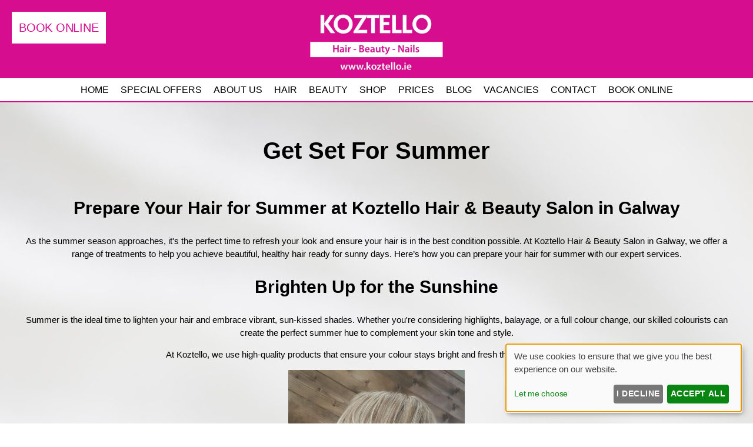

--- FILE ---
content_type: text/html; charset=UTF-8
request_url: https://www.koztello.ie/blog/get-set-for-summer/
body_size: 11730
content:
<!DOCTYPE html><html class="no-js" lang="en-GB"><head><meta charset="UTF-8"><meta name="viewport" content="width=device-width, initial-scale=1.0" ><link rel="profile" href="https://gmpg.org/xfn/11"><meta name='robots' content='index, follow, max-image-preview:large, max-snippet:-1, max-video-preview:-1' /> <!-- This site is optimized with the Yoast SEO plugin v26.8 - https://yoast.com/product/yoast-seo-wordpress/ --><link media="all" href="https://www.koztello.ie/wp-content/cache/autoptimize/css/autoptimize_fb6c3c59e75dcfbdaafd97de3d3e6609.css" rel="stylesheet"><link media="print" href="https://www.koztello.ie/wp-content/cache/autoptimize/css/autoptimize_f8b91b0e60520b6787c8a6b117d6f2d2.css" rel="stylesheet"><title>Get Set For Summer - Koztello Hair &amp; Beauty Salon in Galway</title><meta name="description" content="Get your hair summer-ready with expert hair services and treatments at Koztello Hair &amp; Beauty Salon in Galway." /><link rel="canonical" href="https://www.koztello.ie/blog/get-set-for-summer/" /><meta property="og:locale" content="en_GB" /><meta property="og:type" content="article" /><meta property="og:title" content="Get Set For Summer - Koztello Hair &amp; Beauty Salon in Galway" /><meta property="og:description" content="Get your hair summer-ready with expert hair services and treatments at Koztello Hair &amp; Beauty Salon in Galway." /><meta property="og:url" content="https://www.koztello.ie/blog/get-set-for-summer/" /><meta property="og:site_name" content="Koztello Hair &amp; Beauty Salon in Galway" /><meta property="article:publisher" content="https://www.facebook.com/KOZTELLOHAIRANDBEAUTY" /><meta property="article:published_time" content="2024-05-21T13:55:45+00:00" /><meta property="article:modified_time" content="2024-05-22T15:16:23+00:00" /><meta property="og:image" content="https://www.koztello.ie/files/2024/05/Blunt-Bobs-Galway.jpg" /><meta property="og:image:width" content="640" /><meta property="og:image:height" content="640" /><meta property="og:image:type" content="image/jpeg" /><meta name="twitter:card" content="summary_large_image" /> <script type="application/ld+json" class="yoast-schema-graph">{"@context":"https://schema.org","@graph":[{"@type":"Article","@id":"https://www.koztello.ie/blog/get-set-for-summer/#article","isPartOf":{"@id":"https://www.koztello.ie/blog/get-set-for-summer/"},"author":{"name":"","@id":""},"headline":"Get Set For Summer","datePublished":"2024-05-21T13:55:45+00:00","dateModified":"2024-05-22T15:16:23+00:00","mainEntityOfPage":{"@id":"https://www.koztello.ie/blog/get-set-for-summer/"},"wordCount":506,"publisher":{"@id":"https://www.koztello.ie/#organization"},"image":{"@id":"https://www.koztello.ie/blog/get-set-for-summer/#primaryimage"},"thumbnailUrl":"https://www.koztello.ie/wp-content/uploads/2024/05/Blunt-Bobs-Galway.jpg","articleSection":["Blog"],"inLanguage":"en-GB"},{"@type":"WebPage","@id":"https://www.koztello.ie/blog/get-set-for-summer/","url":"https://www.koztello.ie/blog/get-set-for-summer/","name":"Get Set For Summer - Koztello Hair &amp; Beauty Salon in Galway","isPartOf":{"@id":"https://www.koztello.ie/#website"},"primaryImageOfPage":{"@id":"https://www.koztello.ie/blog/get-set-for-summer/#primaryimage"},"image":{"@id":"https://www.koztello.ie/blog/get-set-for-summer/#primaryimage"},"thumbnailUrl":"https://www.koztello.ie/wp-content/uploads/2024/05/Blunt-Bobs-Galway.jpg","datePublished":"2024-05-21T13:55:45+00:00","dateModified":"2024-05-22T15:16:23+00:00","description":"Get your hair summer-ready with expert hair services and treatments at Koztello Hair & Beauty Salon in Galway.","breadcrumb":{"@id":"https://www.koztello.ie/blog/get-set-for-summer/#breadcrumb"},"inLanguage":"en-GB","potentialAction":[{"@type":"ReadAction","target":["https://www.koztello.ie/blog/get-set-for-summer/"]}]},{"@type":"ImageObject","inLanguage":"en-GB","@id":"https://www.koztello.ie/blog/get-set-for-summer/#primaryimage","url":"https://www.koztello.ie/wp-content/uploads/2024/05/Blunt-Bobs-Galway.jpg","contentUrl":"https://www.koztello.ie/wp-content/uploads/2024/05/Blunt-Bobs-Galway.jpg","width":640,"height":640,"caption":"Blunt Bobs Galway"},{"@type":"BreadcrumbList","@id":"https://www.koztello.ie/blog/get-set-for-summer/#breadcrumb","itemListElement":[{"@type":"ListItem","position":1,"name":"Home","item":"https://www.koztello.ie/"},{"@type":"ListItem","position":2,"name":"Get Set For Summer"}]},{"@type":"WebSite","@id":"https://www.koztello.ie/#website","url":"https://www.koztello.ie/","name":"Koztello Hair &amp; Beauty Salon in Galway","description":"Koztello Hair &amp; Beauty Salon in Galway","publisher":{"@id":"https://www.koztello.ie/#organization"},"potentialAction":[{"@type":"SearchAction","target":{"@type":"EntryPoint","urlTemplate":"https://www.koztello.ie/?s={search_term_string}"},"query-input":{"@type":"PropertyValueSpecification","valueRequired":true,"valueName":"search_term_string"}}],"inLanguage":"en-GB"},{"@type":"Organization","@id":"https://www.koztello.ie/#organization","name":"Koztello Hair &amp; Beauty Salon in Galway","url":"https://www.koztello.ie/","logo":{"@type":"ImageObject","inLanguage":"en-GB","@id":"https://www.koztello.ie/#/schema/logo/image/","url":"https://www.koztello.ie/files/2022/09/Koztello-Logo-Large.jpg","contentUrl":"https://www.koztello.ie/files/2022/09/Koztello-Logo-Large.jpg","width":1920,"height":686,"caption":"Koztello Hair &amp; Beauty Salon in Galway"},"image":{"@id":"https://www.koztello.ie/#/schema/logo/image/"},"sameAs":["https://www.facebook.com/KOZTELLOHAIRANDBEAUTY"]},{"@type":"Person","@id":""}]}</script> <!-- / Yoast SEO plugin. --><link rel='dns-prefetch' href='//cdn.kiprotect.com' /><link href='https://fonts.gstatic.com' crossorigin='anonymous' rel='preconnect' /><link rel='stylesheet' id='sg-bxslider-common-css-css' href='https://www.koztello.ie/sgassets/core/enqueue-common/assets/bxslider/css/jquery.bxslider.css?ver=1763545375-277' media='all' /><link rel='stylesheet' id='sgv4-common-style-css' href='https://www.koztello.ie/sgassets/core/enqueue-common/assets/common/css/common-v4.css?ver=1763545375-277.1.5' media='all' /><link rel='stylesheet' id='style-salonguru-buttons-css' href='https://www.koztello.ie/sgassets/core/enqueue-common/assets/common/css/buttons.css?ver=1763545375-277' media='all' /><link rel='stylesheet' id='style-salonguru-colours-css' href='https://www.koztello.ie/sgassets/core/enqueue-common/assets/common/css/colours.css?ver=1763545375-277' media='all' /><link rel='stylesheet' id=' style-salonguru-forms-css' href='https://www.koztello.ie/sgassets/core/enqueue-common/assets/common/css/wp-forms.css?ver=1763545375-277' media='all' /><link rel='stylesheet' id='sg-faq-style-css' href='https://www.koztello.ie/sgassets/custom-types/faq/assets/css/faq.css?ver=1763545375-277' media='all' /><link rel='stylesheet' id='sg-jobs-style-front-css' href='https://www.koztello.ie/sgassets/custom-types/jobs/assets/css/jobs.css?ver=1763545375-277' media='all' /><link rel='stylesheet' id=' style-salonguru-getcatlist-effects-css' href='https://www.koztello.ie/sgassets/core/sg-effects/assets/css/effects.css?ver=1763545375-277' media='all' /><link rel='stylesheet' id=' style-salonguru-getcatlist-css' href='https://www.koztello.ie/sgassets/core/sg-effects/assets/css/getcatlist.css?ver=1763545375-277' media='all' /><link rel='stylesheet' id='style-yoursalon-reviews-general-css' href='https://www.koztello.ie/sgassets/core/yoursalon-reviews/assets/css/yoursalon-reviews.css?ver=1763545375-277' media='all' /><link rel='stylesheet' id='yoursalon-reviews-form-css' href='https://www.koztello.ie/sgassets/core/yoursalon-reviews/assets/css/yoursalon-reviews-form.css?ver=1763545375-277' media='all' /><link rel='stylesheet' id='contact-type-style-css' href='https://www.koztello.ie/sgassets/custom-types/contact/assets/css/contact-type.css?ver=1763545375-277' media='all' /><link rel='stylesheet' id='style-sgprivacypolicy-css' href='https://www.koztello.ie/sgassets/core/privacy-policy/assets/css/privacy-policy.css?ver=1763545375-277' media='all' /><link rel='stylesheet' id='ys_frontend.css-css' href='https://www.koztello.ie/sgassets/core/yoursalon-reviews/widget/v1/assets/css/ys_frontend.css?ver=1763545375-277' media='all' /><link rel='stylesheet' id='ys_frontend_v2_css-css' href='https://www.koztello.ie/sgassets/core/yoursalon-reviews/widget/v2/assets/css/ys_v2_frontend.css?ver=1763545375-277' media='all' /><link rel='stylesheet' id='sg-floating-link-box-styles-css' href='https://www.koztello.ie/sgassets/core/sg-floating-link-box/assets/css/style.css?ver=1763545375-277' media='all' /><link rel='stylesheet' id='style-css-sg-ngg-slideshow-css' href='https://www.koztello.ie/sgassets/core/sg-ngg-slideshow/assets/css/sg-ngg-slideshow.css?ver=1763545375-277' media='all' /> <script src="https://www.koztello.ie/wp-includes/js/jquery/jquery.min.js?ver=3.7.1" id="jquery-core-js"></script> <script src="https://www.koztello.ie/wp-includes/js/jquery/jquery-migrate.min.js?ver=3.4.1" id="jquery-migrate-js"></script> <script src="https://www.koztello.ie/sgassets/core/enqueue-common/assets/cycle2/js/jquery.cycle2.min.js?ver=1763545375-277" id="script-sg-cycle2-js"></script> <script src="https://www.koztello.ie/sgassets/core/enqueue-common/assets/common/js/common.js?ver=1763545375-277" id="script-sg-common-js"></script> <script src="https://www.koztello.ie/sgassets/core/enqueue-common/assets/common/js/freewall.js?ver=1763545375-277" id="sgv4-sg-freewall-js"></script> <script src="https://www.koztello.ie/sgassets/core/enqueue-common/assets/common/js/common-v4.js?ver=1763545375-277" id="sgv4-common-script-js"></script> <script src="https://www.koztello.ie/sgassets/core/sg-effects/assets/js/getcatlist.js?ver=1763545375-277" id="script-salonguru-getcatlist-js"></script> <script type="text/javascript">(function () {
                window.lsow_fs = {can_use_premium_code: false};
            })();</script> <link rel="apple-touch-icon" sizes="180x180" href="https://www.koztello.ie/wp-content/themes/KoztelloHair%26BeautySalon2022/favicon/apple-touch-icon.png"><link rel="icon" type="image/png" sizes="32x32" href="https://www.koztello.ie/wp-content/themes/KoztelloHair%26BeautySalon2022/favicon/favicon-32x32.png"><link rel="icon" type="image/png" sizes="16x16" href="https://www.koztello.ie/wp-content/themes/KoztelloHair%26BeautySalon2022/favicon/favicon-16x16.png"><link rel="mask-icon" href="https://www.koztello.ie/wp-content/themes/KoztelloHair%26BeautySalon2022/favicon/safari-pinned-tab.svg" color="#fff"><link rel="shortcut icon" href="https://www.koztello.ie/wp-content/themes/KoztelloHair%26BeautySalon2022/favicon/favicon.ico"><meta name="msapplication-config" content="https://www.koztello.ie/wp-content/themes/KoztelloHair%26BeautySalon2022/favicon/browserconfig.xml"><link rel="manifest" href="https://www.koztello.ie/wp-content/themes/KoztelloHair%26BeautySalon2022/favicon/site.webmanifest"> <!-- SG Matomo Tracking --> <script src='https://logging.salonguru.net/?action=mt&h=ed8e2aab7254736df7bad3d35a6c229c&i=183&v=1763545375-277' type='text/javascript'></script> <!-- SG --><meta name="apple-mobile-web-app-capable" content="yes"><meta name="apple-mobile-web-app-status-bar-style" content="black"><meta name="msapplication-navbutton-color" content="#d60d8d"><meta name="msapplication-TileColor" content="#d60d8d"><meta name="theme-color" content="#d60d8d"><script>document.documentElement.className = document.documentElement.className.replace( 'no-js', 'js' );
//# sourceURL=twentytwenty_no_js_class</script> <!-- Google tag (gtag.js) --> <script async type="application/javascript" data-name="googleua" src="https://www.googletagmanager.com/gtag/js?id=UA-106142152-67"></script> <script type="text/plain" data-type="application/javascript" data-name="googleua">window.dataLayer = window.dataLayer || [];
                    function gtag(){dataLayer.push(arguments);}
                    gtag('js', new Date());
                    gtag('config', 'UA-106142152-67');</script> <!-- End Google tag (gtag.js) --> <!-- SiteOrigin CSS Move --></head><body id="get-set-for-summer"  class="wp-singular post-template-default single single-post postid-1319 single-format-standard wp-embed-responsive wp-theme-twentytwenty wp-child-theme-KoztelloHairBeautySalon2022 siteorigin-panels siteorigin-panels-before-js singular enable-search-modal has-post-thumbnail has-single-pagination showing-comments show-avatars footer-top-hidden"><div id="top"></div> <a class="skip-link screen-reader-text" href="#site-content">Skip to the content</a><div id="page-wrapper"><header id="site-header" class="header-footer-group" role="banner"><div class="header-inner section-inner"><div class="header-titles-wrapper"><div id="custom_html-2" class="widget_text widget_custom_html"><div class="textwidget custom-html-widget"><div class="desktop-header"><div class="row1"><div class="column"> <a href="https://phorest.com/book/salons/koztello" class="pink-button" target="_blank">BOOK ONLINE</a> <a href="/" title="KOZTELLO HAIR & BEAUTY GALWAY" ><img src="https://www.koztello.ie/wp-content/uploads/2025/04/koztello-wide-logo-correct-colour.jpg" alt="KOZTELLO HAIR & BEAUTY GALWAY" class="logo"></a></div></div></div></div></div> <button class="toggle nav-toggle mobile-nav-toggle" data-toggle-target=".menu-modal"  data-toggle-body-class="showing-menu-modal" aria-expanded="false" data-set-focus=".close-nav-toggle">&#9776;</button><!-- .nav-toggle --></div><!-- .header-titles-wrapper --><div class="header-navigation-wrapper"><nav class="primary-menu-wrapper" aria-label="Horizontal" role="navigation"><ul class="primary-menu reset-list-style"><li id="menu-item-18" class="menu-item menu-item-type-post_type menu-item-object-page menu-item-home menu-item-18"><a href="https://www.koztello.ie/" title="Koztello Hair &#038; Beauty Salon in Galway">Home</a></li><li id="menu-item-1207" class="menu-item menu-item-type-taxonomy menu-item-object-category menu-item-1207"><a href="https://www.koztello.ie/special-offers/">Special Offers</a></li><li id="menu-item-121" class="menu-item menu-item-type-custom menu-item-object-custom menu-item-has-children menu-item-121"><a href="#?cfcachebust=true">About us</a><span class="icon"></span><ul class="sub-menu"><li id="menu-item-154" class="menu-item menu-item-type-post_type menu-item-object-page menu-item-154"><a href="https://www.koztello.ie/about-koztello/">Koztello</a></li><li id="menu-item-148" class="menu-item menu-item-type-post_type menu-item-object-page menu-item-148"><a href="https://www.koztello.ie/reviews/">Reviews</a></li></ul></li><li id="menu-item-122" class="menu-item menu-item-type-custom menu-item-object-custom menu-item-has-children menu-item-122"><a href="#?cfcachebust=true">Hair</a><span class="icon"></span><ul class="sub-menu"><li id="menu-item-141" class="menu-item menu-item-type-post_type menu-item-object-page menu-item-141"><a href="https://www.koztello.ie/haircuts-styles/">Haircuts &amp; Styles</a></li><li id="menu-item-140" class="menu-item menu-item-type-post_type menu-item-object-page menu-item-140"><a href="https://www.koztello.ie/hair-colour-experts/">Hair Colour</a></li><li id="menu-item-138" class="menu-item menu-item-type-post_type menu-item-object-page menu-item-138"><a href="https://www.koztello.ie/balayage-babylights/">Balayage &amp; Babylights</a></li><li id="menu-item-139" class="menu-item menu-item-type-post_type menu-item-object-page menu-item-139"><a href="https://www.koztello.ie/hair-colour-correction/">Colour Correction</a></li><li id="menu-item-173" class="menu-item menu-item-type-post_type menu-item-object-page menu-item-173"><a href="https://www.koztello.ie/hair-extensions/">Hair Extensions</a></li><li id="menu-item-188" class="menu-item menu-item-type-post_type menu-item-object-page menu-item-188"><a href="https://www.koztello.ie/hair-smoothing/">Hair Smoothing</a></li><li id="menu-item-137" class="menu-item menu-item-type-post_type menu-item-object-page menu-item-137"><a href="https://www.koztello.ie/special-occasion-hair/">Special Occasion Hair</a></li><li id="menu-item-135" class="menu-item menu-item-type-post_type menu-item-object-page menu-item-135"><a href="https://www.koztello.ie/hair-treatments/">Hair Treatments</a></li></ul></li><li id="menu-item-123" class="menu-item menu-item-type-custom menu-item-object-custom menu-item-has-children menu-item-123"><a href="#?cfcachebust=true">Beauty</a><span class="icon"></span><ul class="sub-menu"><li id="menu-item-134" class="menu-item menu-item-type-post_type menu-item-object-page menu-item-134"><a href="https://www.koztello.ie/nails/">Nails</a></li><li id="menu-item-133" class="menu-item menu-item-type-post_type menu-item-object-page menu-item-133"><a href="https://www.koztello.ie/lashes-brows/">Lashes &amp; Brows</a></li><li id="menu-item-132" class="menu-item menu-item-type-post_type menu-item-object-page menu-item-132"><a href="https://www.koztello.ie/hair-removal/">Hair Removal</a></li><li id="menu-item-129" class="menu-item menu-item-type-post_type menu-item-object-page menu-item-129"><a href="https://www.koztello.ie/facials/">Facials</a></li><li id="menu-item-131" class="menu-item menu-item-type-post_type menu-item-object-page menu-item-131"><a href="https://www.koztello.ie/tanning/">Tanning</a></li><li id="menu-item-130" class="menu-item menu-item-type-post_type menu-item-object-page menu-item-130"><a href="https://www.koztello.ie/make-up/">Make-Up</a></li></ul></li><li id="menu-item-125" class="menu-item menu-item-type-custom menu-item-object-custom menu-item-125"><a href="https://shop.koztello.ie/?cfcachebust=true">Shop</a></li><li id="menu-item-1044" class="menu-item menu-item-type-custom menu-item-object-custom menu-item-has-children menu-item-1044"><a href="#?cfcachebust=true">Prices</a><span class="icon"></span><ul class="sub-menu"><li id="menu-item-1045" class="menu-item menu-item-type-post_type menu-item-object-page menu-item-1045"><a href="https://www.koztello.ie/hair-prices/">Hair Prices</a></li><li id="menu-item-1046" class="menu-item menu-item-type-post_type menu-item-object-page menu-item-1046"><a href="https://www.koztello.ie/beauty-prices/">Beauty Prices</a></li></ul></li><li id="menu-item-495" class="menu-item menu-item-type-taxonomy menu-item-object-category current-post-ancestor current-menu-parent current-post-parent menu-item-495"><a href="https://www.koztello.ie/blog/">Blog</a></li><li id="menu-item-126" class="menu-item menu-item-type-custom menu-item-object-custom menu-item-has-children menu-item-126"><a href="#?cfcachebust=true">Vacancies</a><span class="icon"></span><ul class="sub-menu"><li id="menu-item-462" class="menu-item menu-item-type-post_type menu-item-object-sg_jobs menu-item-462"><a href="https://www.koztello.ie/jobs/hair-stylist-jobs-galway/">Hair Stylist Vacancies</a></li><li id="menu-item-1449" class="menu-item menu-item-type-post_type menu-item-object-sg_jobs menu-item-1449"><a href="https://www.koztello.ie/jobs/trainee-stylist-jobs-galway/">Trainee Stylist Vacancies</a></li><li id="menu-item-236" class="menu-item menu-item-type-post_type menu-item-object-sg_jobs menu-item-236"><a href="https://www.koztello.ie/jobs/nail-technician-vacancies/">Nail Technician Vacancies</a></li></ul></li><li id="menu-item-1026" class="menu-item menu-item-type-post_type menu-item-object-contact menu-item-1026"><a href="https://www.koztello.ie/contact/koztello-hair-and-beauty-salon-knocknacarra-galway/">Contact</a></li><li id="menu-item-150" class="menu-item menu-item-type-custom menu-item-object-custom menu-item-150"><a target="_blank" href="https://phorest.com/book/salons/koztello?cfcachebust=true">Book Online</a></li></ul></nav><!-- .primary-menu-wrapper --></div><!-- .header-navigation-wrapper --></div><!-- .header-inner --></header><!-- #site-header --><div class="menu-modal cover-modal header-footer-group" data-modal-target-string=".menu-modal"><div class="menu-modal-inner modal-inner"><div class="menu-wrapper section-inner"><div class="menu-top"> <button class="toggle close-nav-toggle fill-children-current-color" data-toggle-target=".menu-modal" data-toggle-body-class="showing-menu-modal" data-set-focus=".menu-modal"> <span class="toggle-text">Close Menu</span> <svg class="svg-icon" aria-hidden="true" role="img" focusable="false" xmlns="http://www.w3.org/2000/svg" width="16" height="16" viewBox="0 0 16 16"><polygon fill="" fill-rule="evenodd" points="6.852 7.649 .399 1.195 1.445 .149 7.899 6.602 14.352 .149 15.399 1.195 8.945 7.649 15.399 14.102 14.352 15.149 7.899 8.695 1.445 15.149 .399 14.102" /></svg> </button><!-- .nav-toggle --><nav class="mobile-menu" aria-label="Mobile"><ul class="modal-menu reset-list-style"><li class="menu-item menu-item-type-post_type menu-item-object-page menu-item-home menu-item-18"><div class="ancestor-wrapper"><a href="https://www.koztello.ie/" title="Koztello Hair &#038; Beauty Salon in Galway">Home</a></div><!-- .ancestor-wrapper --></li><li class="menu-item menu-item-type-taxonomy menu-item-object-category menu-item-1207"><div class="ancestor-wrapper"><a href="https://www.koztello.ie/special-offers/">Special Offers</a></div><!-- .ancestor-wrapper --></li><li class="menu-item menu-item-type-custom menu-item-object-custom menu-item-has-children menu-item-121"><div class="ancestor-wrapper"><a href="#?cfcachebust=true">About us</a><button class="toggle sub-menu-toggle fill-children-current-color" data-toggle-target=".menu-modal .menu-item-121 > .sub-menu" data-toggle-type="slidetoggle" data-toggle-duration="250" aria-expanded="false"><span class="screen-reader-text">Show sub menu</span><svg class="svg-icon" aria-hidden="true" role="img" focusable="false" xmlns="http://www.w3.org/2000/svg" width="20" height="12" viewBox="0 0 20 12"><polygon fill="" fill-rule="evenodd" points="1319.899 365.778 1327.678 358 1329.799 360.121 1319.899 370.021 1310 360.121 1312.121 358" transform="translate(-1310 -358)" /></svg></button></div><!-- .ancestor-wrapper --><ul class="sub-menu"><li class="menu-item menu-item-type-post_type menu-item-object-page menu-item-154"><div class="ancestor-wrapper"><a href="https://www.koztello.ie/about-koztello/">Koztello</a></div><!-- .ancestor-wrapper --></li><li class="menu-item menu-item-type-post_type menu-item-object-page menu-item-148"><div class="ancestor-wrapper"><a href="https://www.koztello.ie/reviews/">Reviews</a></div><!-- .ancestor-wrapper --></li></ul></li><li class="menu-item menu-item-type-custom menu-item-object-custom menu-item-has-children menu-item-122"><div class="ancestor-wrapper"><a href="#?cfcachebust=true">Hair</a><button class="toggle sub-menu-toggle fill-children-current-color" data-toggle-target=".menu-modal .menu-item-122 > .sub-menu" data-toggle-type="slidetoggle" data-toggle-duration="250" aria-expanded="false"><span class="screen-reader-text">Show sub menu</span><svg class="svg-icon" aria-hidden="true" role="img" focusable="false" xmlns="http://www.w3.org/2000/svg" width="20" height="12" viewBox="0 0 20 12"><polygon fill="" fill-rule="evenodd" points="1319.899 365.778 1327.678 358 1329.799 360.121 1319.899 370.021 1310 360.121 1312.121 358" transform="translate(-1310 -358)" /></svg></button></div><!-- .ancestor-wrapper --><ul class="sub-menu"><li class="menu-item menu-item-type-post_type menu-item-object-page menu-item-141"><div class="ancestor-wrapper"><a href="https://www.koztello.ie/haircuts-styles/">Haircuts &amp; Styles</a></div><!-- .ancestor-wrapper --></li><li class="menu-item menu-item-type-post_type menu-item-object-page menu-item-140"><div class="ancestor-wrapper"><a href="https://www.koztello.ie/hair-colour-experts/">Hair Colour</a></div><!-- .ancestor-wrapper --></li><li class="menu-item menu-item-type-post_type menu-item-object-page menu-item-138"><div class="ancestor-wrapper"><a href="https://www.koztello.ie/balayage-babylights/">Balayage &amp; Babylights</a></div><!-- .ancestor-wrapper --></li><li class="menu-item menu-item-type-post_type menu-item-object-page menu-item-139"><div class="ancestor-wrapper"><a href="https://www.koztello.ie/hair-colour-correction/">Colour Correction</a></div><!-- .ancestor-wrapper --></li><li class="menu-item menu-item-type-post_type menu-item-object-page menu-item-173"><div class="ancestor-wrapper"><a href="https://www.koztello.ie/hair-extensions/">Hair Extensions</a></div><!-- .ancestor-wrapper --></li><li class="menu-item menu-item-type-post_type menu-item-object-page menu-item-188"><div class="ancestor-wrapper"><a href="https://www.koztello.ie/hair-smoothing/">Hair Smoothing</a></div><!-- .ancestor-wrapper --></li><li class="menu-item menu-item-type-post_type menu-item-object-page menu-item-137"><div class="ancestor-wrapper"><a href="https://www.koztello.ie/special-occasion-hair/">Special Occasion Hair</a></div><!-- .ancestor-wrapper --></li><li class="menu-item menu-item-type-post_type menu-item-object-page menu-item-135"><div class="ancestor-wrapper"><a href="https://www.koztello.ie/hair-treatments/">Hair Treatments</a></div><!-- .ancestor-wrapper --></li></ul></li><li class="menu-item menu-item-type-custom menu-item-object-custom menu-item-has-children menu-item-123"><div class="ancestor-wrapper"><a href="#?cfcachebust=true">Beauty</a><button class="toggle sub-menu-toggle fill-children-current-color" data-toggle-target=".menu-modal .menu-item-123 > .sub-menu" data-toggle-type="slidetoggle" data-toggle-duration="250" aria-expanded="false"><span class="screen-reader-text">Show sub menu</span><svg class="svg-icon" aria-hidden="true" role="img" focusable="false" xmlns="http://www.w3.org/2000/svg" width="20" height="12" viewBox="0 0 20 12"><polygon fill="" fill-rule="evenodd" points="1319.899 365.778 1327.678 358 1329.799 360.121 1319.899 370.021 1310 360.121 1312.121 358" transform="translate(-1310 -358)" /></svg></button></div><!-- .ancestor-wrapper --><ul class="sub-menu"><li class="menu-item menu-item-type-post_type menu-item-object-page menu-item-134"><div class="ancestor-wrapper"><a href="https://www.koztello.ie/nails/">Nails</a></div><!-- .ancestor-wrapper --></li><li class="menu-item menu-item-type-post_type menu-item-object-page menu-item-133"><div class="ancestor-wrapper"><a href="https://www.koztello.ie/lashes-brows/">Lashes &amp; Brows</a></div><!-- .ancestor-wrapper --></li><li class="menu-item menu-item-type-post_type menu-item-object-page menu-item-132"><div class="ancestor-wrapper"><a href="https://www.koztello.ie/hair-removal/">Hair Removal</a></div><!-- .ancestor-wrapper --></li><li class="menu-item menu-item-type-post_type menu-item-object-page menu-item-129"><div class="ancestor-wrapper"><a href="https://www.koztello.ie/facials/">Facials</a></div><!-- .ancestor-wrapper --></li><li class="menu-item menu-item-type-post_type menu-item-object-page menu-item-131"><div class="ancestor-wrapper"><a href="https://www.koztello.ie/tanning/">Tanning</a></div><!-- .ancestor-wrapper --></li><li class="menu-item menu-item-type-post_type menu-item-object-page menu-item-130"><div class="ancestor-wrapper"><a href="https://www.koztello.ie/make-up/">Make-Up</a></div><!-- .ancestor-wrapper --></li></ul></li><li class="menu-item menu-item-type-custom menu-item-object-custom menu-item-125"><div class="ancestor-wrapper"><a href="https://shop.koztello.ie/?cfcachebust=true">Shop</a></div><!-- .ancestor-wrapper --></li><li class="menu-item menu-item-type-custom menu-item-object-custom menu-item-has-children menu-item-1044"><div class="ancestor-wrapper"><a href="#?cfcachebust=true">Prices</a><button class="toggle sub-menu-toggle fill-children-current-color" data-toggle-target=".menu-modal .menu-item-1044 > .sub-menu" data-toggle-type="slidetoggle" data-toggle-duration="250" aria-expanded="false"><span class="screen-reader-text">Show sub menu</span><svg class="svg-icon" aria-hidden="true" role="img" focusable="false" xmlns="http://www.w3.org/2000/svg" width="20" height="12" viewBox="0 0 20 12"><polygon fill="" fill-rule="evenodd" points="1319.899 365.778 1327.678 358 1329.799 360.121 1319.899 370.021 1310 360.121 1312.121 358" transform="translate(-1310 -358)" /></svg></button></div><!-- .ancestor-wrapper --><ul class="sub-menu"><li class="menu-item menu-item-type-post_type menu-item-object-page menu-item-1045"><div class="ancestor-wrapper"><a href="https://www.koztello.ie/hair-prices/">Hair Prices</a></div><!-- .ancestor-wrapper --></li><li class="menu-item menu-item-type-post_type menu-item-object-page menu-item-1046"><div class="ancestor-wrapper"><a href="https://www.koztello.ie/beauty-prices/">Beauty Prices</a></div><!-- .ancestor-wrapper --></li></ul></li><li class="menu-item menu-item-type-taxonomy menu-item-object-category current-post-ancestor current-menu-parent current-post-parent menu-item-495"><div class="ancestor-wrapper"><a href="https://www.koztello.ie/blog/">Blog</a></div><!-- .ancestor-wrapper --></li><li class="menu-item menu-item-type-custom menu-item-object-custom menu-item-has-children menu-item-126"><div class="ancestor-wrapper"><a href="#?cfcachebust=true">Vacancies</a><button class="toggle sub-menu-toggle fill-children-current-color" data-toggle-target=".menu-modal .menu-item-126 > .sub-menu" data-toggle-type="slidetoggle" data-toggle-duration="250" aria-expanded="false"><span class="screen-reader-text">Show sub menu</span><svg class="svg-icon" aria-hidden="true" role="img" focusable="false" xmlns="http://www.w3.org/2000/svg" width="20" height="12" viewBox="0 0 20 12"><polygon fill="" fill-rule="evenodd" points="1319.899 365.778 1327.678 358 1329.799 360.121 1319.899 370.021 1310 360.121 1312.121 358" transform="translate(-1310 -358)" /></svg></button></div><!-- .ancestor-wrapper --><ul class="sub-menu"><li class="menu-item menu-item-type-post_type menu-item-object-sg_jobs menu-item-462"><div class="ancestor-wrapper"><a href="https://www.koztello.ie/jobs/hair-stylist-jobs-galway/">Hair Stylist Vacancies</a></div><!-- .ancestor-wrapper --></li><li class="menu-item menu-item-type-post_type menu-item-object-sg_jobs menu-item-1449"><div class="ancestor-wrapper"><a href="https://www.koztello.ie/jobs/trainee-stylist-jobs-galway/">Trainee Stylist Vacancies</a></div><!-- .ancestor-wrapper --></li><li class="menu-item menu-item-type-post_type menu-item-object-sg_jobs menu-item-236"><div class="ancestor-wrapper"><a href="https://www.koztello.ie/jobs/nail-technician-vacancies/">Nail Technician Vacancies</a></div><!-- .ancestor-wrapper --></li></ul></li><li class="menu-item menu-item-type-post_type menu-item-object-contact menu-item-1026"><div class="ancestor-wrapper"><a href="https://www.koztello.ie/contact/koztello-hair-and-beauty-salon-knocknacarra-galway/">Contact</a></div><!-- .ancestor-wrapper --></li><li class="menu-item menu-item-type-custom menu-item-object-custom menu-item-150"><div class="ancestor-wrapper"><a target="_blank" href="https://phorest.com/book/salons/koztello?cfcachebust=true">Book Online</a></div><!-- .ancestor-wrapper --></li></ul></nav></div><!-- .menu-top --><div class="menu-bottom"></div><!-- .menu-bottom --></div><!-- .menu-wrapper --></div><!-- .menu-modal-inner --></div><!-- .menu-modal --><main role="main"> <!-- section --><section id="primary"> <!-- article --><article id="post-1319" class="post-1319 post type-post status-publish format-standard has-post-thumbnail hentry category-blog"> <!-- post title --><h1> Get Set For Summer</h1> <!-- /post title --> <?xml encoding="utf-8" ?><div id="pl-1319" class="panel-layout"><div id="pg-1319-0" class="panel-grid panel-no-style"><div id="pgc-1319-0-0" class="panel-grid-cell"><div id="panel-1319-0-0-0" class="so-panel widget widget_sow-editor panel-first-child panel-last-child" data-index="0"><div class="so-widget-sow-editor so-widget-sow-editor-base"><div class="siteorigin-widget-tinymce textwidget"><h2 style="text-align: center;">Prepare Your Hair for Summer at Koztello Hair &amp; Beauty Salon in Galway</h2><p style="text-align: center;">As the summer season approaches, it's the perfect time to refresh your look and ensure your hair is in the best condition possible. At Koztello Hair &amp; Beauty Salon in Galway, we offer a range of treatments to help you achieve beautiful, healthy hair ready for sunny days. Here&rsquo;s how you can prepare your hair for summer with our expert services.</p><h2 style="text-align: center;">Brighten Up for the Sunshine</h2><p style="text-align: center;">Summer is the ideal time to lighten your hair and embrace vibrant, sun-kissed shades. Whether you're considering highlights, balayage, or a full colour change, our skilled colourists can create the perfect summer hue to complement your skin tone and style.</p><p style="text-align: center;">At Koztello, we use high-quality products that ensure your colour stays bright and fresh throughout the season.</p><p style="text-align: center;"><img decoding="async" class="alignnone size-medium wp-image-1320" title="Blunt Bobs Galway" src="https://www.koztello.ie/wp-content/uploads/2024/05/Blunt-Bobs-Galway-300x300.jpg" alt="Blunt Bobs Galway" width="300" height="300" srcset="https://www.koztello.ie/wp-content/uploads/2024/05/Blunt-Bobs-Galway-300x300.jpg 300w, https://www.koztello.ie/wp-content/uploads/2024/05/Blunt-Bobs-Galway-150x150.jpg 150w, https://www.koztello.ie/wp-content/uploads/2024/05/Blunt-Bobs-Galway-344x344.jpg 344w, https://www.koztello.ie/wp-content/uploads/2024/05/Blunt-Bobs-Galway-420x420.jpg 420w, https://www.koztello.ie/wp-content/uploads/2024/05/Blunt-Bobs-Galway-375x375.jpg 375w, https://www.koztello.ie/wp-content/uploads/2024/05/Blunt-Bobs-Galway-320x320.jpg 320w, https://www.koztello.ie/wp-content/uploads/2024/05/Blunt-Bobs-Galway-400x400.jpg 400w, https://www.koztello.ie/wp-content/uploads/2024/05/Blunt-Bobs-Galway.jpg 640w" sizes="(max-width: 480px) 98vw, (max-width: 768px) 50vw, (max-width: 1199px) 33vw, 100vw"></p><h2 style="text-align: center;">Face Framing Highlights</h2><p style="text-align: center;">Face framing highlights are a fantastic way to enhance your facial features and add dimension to your hairstyle. This technique involves strategically placing lighter tones around your face to create a soft, flattering effect.</p><p style="text-align: center;">Our stylists at Koztello are experts in this subtle yet impactful technique, ensuring you leave the salon looking radiant and ready for summer.</p><p style="text-align: center;"><img decoding="async" class="alignnone size-medium wp-image-1321" title="Moneypiece Highlights Galway" src="https://www.koztello.ie/wp-content/uploads/2024/05/Moneypiece-Highlights-Galway-282x300.jpg" alt="Moneypiece Highlights Galway" width="282" height="300" srcset="https://www.koztello.ie/wp-content/uploads/2024/05/Moneypiece-Highlights-Galway-282x300.jpg 282w, https://www.koztello.ie/wp-content/uploads/2024/05/Moneypiece-Highlights-Galway-344x367.jpg 344w, https://www.koztello.ie/wp-content/uploads/2024/05/Moneypiece-Highlights-Galway-394x420.jpg 394w, https://www.koztello.ie/wp-content/uploads/2024/05/Moneypiece-Highlights-Galway-375x400.jpg 375w, https://www.koztello.ie/wp-content/uploads/2024/05/Moneypiece-Highlights-Galway-300x320.jpg 300w, https://www.koztello.ie/wp-content/uploads/2024/05/Moneypiece-Highlights-Galway-400x426.jpg 400w, https://www.koztello.ie/wp-content/uploads/2024/05/Moneypiece-Highlights-Galway.jpg 640w" sizes="(max-width: 480px) 98vw, (max-width: 768px) 50vw, (max-width: 1199px) 33vw, 100vw"></p><h2 style="text-align: center;">Keep Your Colour Vibrant</h2><p style="text-align: center;">Maintaining the vibrancy of your hair colour can be challenging, especially with exposure to the sun, sea, and chlorine. Toning treatments are essential to counteract brassiness and keep your colour looking fresh.</p><p style="text-align: center;">At Koztello, we offer customised toning services to match your specific hair needs, ensuring your colour remains as stunning as the day it was done.</p><p style="text-align: center;"><img decoding="async" class="aligncenter wp-image-1322" title="Icy Blonde Toner Koztello in Galway" src="https://www.koztello.ie/wp-content/uploads/2024/05/Icy-Blonde-Toner-Koztello-in-Galway-240x300.jpg" alt="Icy Blonde Toner Koztello in Galway" width="300" height="375" srcset="https://www.koztello.ie/wp-content/uploads/2024/05/Icy-Blonde-Toner-Koztello-in-Galway-240x300.jpg 240w, https://www.koztello.ie/wp-content/uploads/2024/05/Icy-Blonde-Toner-Koztello-in-Galway-344x430.jpg 344w, https://www.koztello.ie/wp-content/uploads/2024/05/Icy-Blonde-Toner-Koztello-in-Galway-614x768.jpg 614w, https://www.koztello.ie/wp-content/uploads/2024/05/Icy-Blonde-Toner-Koztello-in-Galway-336x420.jpg 336w, https://www.koztello.ie/wp-content/uploads/2024/05/Icy-Blonde-Toner-Koztello-in-Galway-256x320.jpg 256w, https://www.koztello.ie/wp-content/uploads/2024/05/Icy-Blonde-Toner-Koztello-in-Galway-400x500.jpg 400w, https://www.koztello.ie/wp-content/uploads/2024/05/Icy-Blonde-Toner-Koztello-in-Galway.jpg 640w" sizes="(max-width: 480px) 98vw, (max-width: 768px) 50vw, (max-width: 1199px) 33vw, 100vw"></p><h2 style="text-align: center;">Nurture Your Scalp for Healthy Hair</h2><p style="text-align: center;">A healthy scalp is the foundation of beautiful hair. Our specialised Nioxin scalp treatments at Koztello are designed to cleanse, nourish, and invigorate your scalp, promoting optimal hair growth and vitality.</p><p style="text-align: center;">These treatments help to remove any build-up of products and impurities, ensuring your scalp is in peak condition for the summer months.</p><p style="text-align: center;"><img decoding="async" class="aligncenter wp-image-1324" title="Nioxin Treatment Galway" src="https://www.koztello.ie/wp-content/uploads/2024/05/Nioxin-Treatment-Galway-240x300.jpg" alt="Nioxin Treatment Galway" width="300" height="375" srcset="https://www.koztello.ie/wp-content/uploads/2024/05/Nioxin-Treatment-Galway-240x300.jpg 240w, https://www.koztello.ie/wp-content/uploads/2024/05/Nioxin-Treatment-Galway-344x430.jpg 344w, https://www.koztello.ie/wp-content/uploads/2024/05/Nioxin-Treatment-Galway-614x768.jpg 614w, https://www.koztello.ie/wp-content/uploads/2024/05/Nioxin-Treatment-Galway-336x420.jpg 336w, https://www.koztello.ie/wp-content/uploads/2024/05/Nioxin-Treatment-Galway-256x320.jpg 256w, https://www.koztello.ie/wp-content/uploads/2024/05/Nioxin-Treatment-Galway-400x500.jpg 400w, https://www.koztello.ie/wp-content/uploads/2024/05/Nioxin-Treatment-Galway.jpg 640w" sizes="(max-width: 480px) 98vw, (max-width: 768px) 50vw, (max-width: 1199px) 33vw, 100vw"></p><h2 style="text-align: center;">Pamper Your Hair</h2><p style="text-align: center;">Indulge in our luxury hair treatments for an extra touch of elegance and care. From deep conditioning masks to intensive repair treatments, our luxury services are tailored to rejuvenate and restore your hair's health and shine.</p><p style="text-align: center;">At Koztello, we use premium products to ensure your hair receives the nourishment it needs, leaving it soft, silky, and ready for summer.</p><p style="text-align: center;"><img decoding="async" class="aligncenter wp-image-1323" title="Hair Colour Koztello Salons in Galway" src="https://www.koztello.ie/wp-content/uploads/2024/05/Hair-Colour-Koztello-Salons-in-Galway-240x300.jpg" alt="Hair Colour Koztello Salons in Galway" width="300" height="375" srcset="https://www.koztello.ie/wp-content/uploads/2024/05/Hair-Colour-Koztello-Salons-in-Galway-240x300.jpg 240w, https://www.koztello.ie/wp-content/uploads/2024/05/Hair-Colour-Koztello-Salons-in-Galway-344x430.jpg 344w, https://www.koztello.ie/wp-content/uploads/2024/05/Hair-Colour-Koztello-Salons-in-Galway-614x768.jpg 614w, https://www.koztello.ie/wp-content/uploads/2024/05/Hair-Colour-Koztello-Salons-in-Galway-336x420.jpg 336w, https://www.koztello.ie/wp-content/uploads/2024/05/Hair-Colour-Koztello-Salons-in-Galway-256x320.jpg 256w, https://www.koztello.ie/wp-content/uploads/2024/05/Hair-Colour-Koztello-Salons-in-Galway-400x500.jpg 400w, https://www.koztello.ie/wp-content/uploads/2024/05/Hair-Colour-Koztello-Salons-in-Galway.jpg 640w" sizes="(max-width: 480px) 98vw, (max-width: 768px) 50vw, (max-width: 1199px) 33vw, 100vw"></p><h2 style="text-align: center;">Embrace Frizz-Free Locks With Hair Smoothing</h2><p style="text-align: center;">Humidity and heat can often lead to frizzy, unmanageable hair. Our hair smoothing treatments at Koztello are designed to combat frizz and leave your hair smooth, sleek, and shiny.</p><p style="text-align: center;">Whether you choose a keratin treatment or another smoothing service, our experts will help you achieve long-lasting, frizz-free hair that&rsquo;s easy to style and maintain all summer long.</p><p style="text-align: center;"><img decoding="async" class="aligncenter wp-image-1318" title="Nioxin Scalp Treatments Galway" src="https://www.koztello.ie/wp-content/uploads/2024/05/Nioxin-Scalp-Treatments-Galway-214x300.jpg" alt="Nioxin Scalp Treatments Galway" width="300" height="420" srcset="https://www.koztello.ie/wp-content/uploads/2024/05/Nioxin-Scalp-Treatments-Galway-214x300.jpg 214w, https://www.koztello.ie/wp-content/uploads/2024/05/Nioxin-Scalp-Treatments-Galway-332x465.jpg 332w, https://www.koztello.ie/wp-content/uploads/2024/05/Nioxin-Scalp-Treatments-Galway-300x420.jpg 300w, https://www.koztello.ie/wp-content/uploads/2024/05/Nioxin-Scalp-Treatments-Galway-229x320.jpg 229w, https://www.koztello.ie/wp-content/uploads/2024/05/Nioxin-Scalp-Treatments-Galway.jpg 350w" sizes="(max-width: 480px) 98vw, (max-width: 768px) 50vw, (max-width: 1199px) 33vw, 100vw"></p><h2 style="text-align: center;">Visit Koztello Hair &amp; Beauty Salon in Galway</h2><p style="text-align: center;">At Koztello Hair &amp; Beauty Salon, we&rsquo;re dedicated to helping you achieve the perfect summer look. Book your appointment today and let us help you prepare your hair for the sunny days ahead. Your summer transformation awaits at Koztello in Galway! Call us on <a href="tel:091860350">091 860 350</a> or <a href="https://www.phorest.com/salon/koztello">book online</a>.</p></div></div></div></div></div></div></article> <!-- /article --></section> <!-- /section --></main><footer id="site-footer" role="contentinfo" class="header-footer-group"><div class="footer-inner"><div class="footer-sidebar"><div id="siteorigin-panels-builder-2" class="widget_siteorigin-panels-builder"><div id="pl-w62b9b8327cdf5"  class="panel-layout" ><div id="pg-w62b9b8327cdf5-0"  class="panel-grid panel-has-style"  style="margin-bottom: 30px" ><div class="panel-row-style panel-row-style-for-w62b9b8327cdf5-0" ><div id="pgc-w62b9b8327cdf5-0-0"  class="panel-grid-cell" ><div id="panel-w62b9b8327cdf5-0-0-0" class="so-panel widget widget_sow-editor panel-first-child" data-index="0" style="margin-bottom: 30px" ><div class="panel-widget-style panel-widget-style-for-w62b9b8327cdf5-0-0-0" ><div 
 class="so-widget-sow-editor so-widget-sow-editor-base" 
 ><h3 class="widget-title">Koztello Hair &amp; Beauty in Knocknacarra, Galway</h3><div class="siteorigin-widget-tinymce textwidget"><p style="text-align: center;">Koztello Hair and Beauty Salon,<br /> Knocknacarra<br /> Galway<br /> H91 TPW8&nbsp; &nbsp; &nbsp;</p></div></div></div></div><div id="panel-w62b9b8327cdf5-0-0-1" class="widget_text so-panel widget widget_custom_html panel-last-child" data-index="1" ><div class="widget_text panel-widget-style panel-widget-style-for-w62b9b8327cdf5-0-0-1" ><div class="textwidget custom-html-widget"><div><a href="tel:091860350 ">091860350 </a></div><div><a href="/cdn-cgi/l/email-protection#b2d9ddc8c6d7dededddbdcd4ddf2d5dfd3dbde9cd1dddf"><span class="__cf_email__" data-cfemail="412a2e3b35242d2d2e282f272e01262c20282d6f222e2c">[email&#160;protected]</span></a></div><div class="socialmedia"><a class="social-media-button" title="KOZTELLO HAIR & BEAUTY on Facebook" href="https://www.facebook.com/KOZTELLOHAIRANDBEAUTY" target="_blank" rel="noopener" aria-label="KOZTELLO HAIR & BEAUTY on Facebook"><i class="fab fa-facebook-f"></i></a> <a class="social-media-button" title="KOZTELLO HAIR & BEAUTY on Instagram" href="https://www.instagram.com/koztellos" target="_blank" rel="noopener" aria-label="KOZTELLO HAIR & BEAUTY on Instagram"><i class="fab fa-instagram"></i></a></div></div></div></div></div></div></div><div id="pg-w62b9b8327cdf5-1"  class="panel-grid panel-no-style" ><div id="pgc-w62b9b8327cdf5-1-0"  class="panel-grid-cell" ><div id="panel-w62b9b8327cdf5-1-0-0" class="so-panel widget widget_footerlinks widget_footer_links panel-first-child panel-last-child" data-index="2" > <a class="sitemap" href="/sitemap/">Sitemap</a><br /> <!--<a class="sitemap salonguru" href="//www.salonguru.net" rel="follow" target="_blank">Website by Salon Guru</a>--> <span class="developer">Website by salonguru.net</span></div></div></div></div></div></div><div class="top-link"> <a class="to-the-top" href="#top"> <span class="to-the-top-long"> To the top <span class="arrow">&uarr;</span> </span><!-- .to-the-top-long --> <span class="to-the-top-short"> Up <span class="arrow">&uarr;</span> </span><!-- .to-the-top-short --> </a><!-- .to-the-top --></div><!-- .top-link --></div><!-- .section-inner --></footer><!-- #site-footer --> <script data-cfasync="false" src="/cdn-cgi/scripts/5c5dd728/cloudflare-static/email-decode.min.js"></script><script type="speculationrules">{"prefetch":[{"source":"document","where":{"and":[{"href_matches":"/*"},{"not":{"href_matches":["/wp-*.php","/wp-admin/*","/wp-content/uploads/*","/wp-content/*","/wp-content/plugins/*","/wp-content/themes/KoztelloHair%26BeautySalon2022/*","/wp-content/themes/twentytwenty/*","/*\\?(.+)"]}},{"not":{"selector_matches":"a[rel~=\"nofollow\"]"}},{"not":{"selector_matches":".no-prefetch, .no-prefetch a"}}]},"eagerness":"conservative"}]}</script> <!-- SG Matomo Image Tracker--> <noscript> <img referrerpolicy="no-referrer-when-downgrade" src="https://logging.salonguru.net/matomo/matomo.php?idsite=183&amp;rec=" style="border:0;position:absolute;" alt="matomo" /> </noscript> <!-- End Matomo --><div id="cookie-consent-icon-wrapper" class="cookie-consent-popup hidden"><a class="cookie-icon" onclick="return klaro.show();" title="Change your Cookie Consent settings.">🍪</a></div><script>if(document.cookie.match(/^(.*;)?\s*klaro\s*=\s*[^;]+(.*)?$/)) {document.getElementById('cookie-consent-icon-wrapper').style.display = 'block';}</script><!-- Instagram Feed JS --> <script type="text/javascript">var sbiajaxurl = "https://www.koztello.ie/wp-admin/admin-ajax.php";</script> <noscript><style>.lazyload{display:none;}</style></noscript><script data-noptimize="1">window.lazySizesConfig=window.lazySizesConfig||{};window.lazySizesConfig.loadMode=1;</script><script async data-noptimize="1" src='https://www.koztello.ie/wp-content/plugins/autoptimize/classes/external/js/lazysizes.min.js?ao_version=3.1.14'></script><script src="https://www.koztello.ie/wp-includes/js/jquery/ui/core.min.js?ver=1.13.3" id="jquery-ui-core-js"></script> <script src="https://www.koztello.ie/wp-includes/js/jquery/ui/mouse.min.js?ver=1.13.3" id="jquery-ui-mouse-js"></script> <script src="https://www.koztello.ie/wp-includes/js/jquery/ui/resizable.min.js?ver=1.13.3" id="jquery-ui-resizable-js"></script> <script src="https://www.koztello.ie/wp-includes/js/jquery/ui/draggable.min.js?ver=1.13.3" id="jquery-ui-draggable-js"></script> <script src="https://www.koztello.ie/wp-includes/js/jquery/ui/controlgroup.min.js?ver=1.13.3" id="jquery-ui-controlgroup-js"></script> <script src="https://www.koztello.ie/wp-includes/js/jquery/ui/checkboxradio.min.js?ver=1.13.3" id="jquery-ui-checkboxradio-js"></script> <script src="https://www.koztello.ie/wp-includes/js/jquery/ui/button.min.js?ver=1.13.3" id="jquery-ui-button-js"></script> <script src="https://www.koztello.ie/wp-includes/js/jquery/ui/dialog.min.js?ver=1.13.3" id="jquery-ui-dialog-js"></script> <script src="https://www.koztello.ie/wp-includes/js/jquery/ui/datepicker.min.js?ver=1.13.3" id="jquery-ui-datepicker-js"></script> <script id="jquery-ui-datepicker-js-after">jQuery(function(jQuery){jQuery.datepicker.setDefaults({"closeText":"Close","currentText":"Today","monthNames":["January","February","March","April","May","June","July","August","September","October","November","December"],"monthNamesShort":["Jan","Feb","Mar","Apr","May","Jun","Jul","Aug","Sep","Oct","Nov","Dec"],"nextText":"Next","prevText":"Previous","dayNames":["Sunday","Monday","Tuesday","Wednesday","Thursday","Friday","Saturday"],"dayNamesShort":["Sun","Mon","Tue","Wed","Thu","Fri","Sat"],"dayNamesMin":["S","M","T","W","T","F","S"],"dateFormat":"d MM yy","firstDay":1,"isRTL":false});});
//# sourceURL=jquery-ui-datepicker-js-after</script> <script src="https://www.koztello.ie/wp-includes/js/jquery/ui/tabs.min.js?ver=1.13.3" id="jquery-ui-tabs-js"></script> <script src="https://www.koztello.ie/sgassets/core/enqueue-common/assets/bxslider/js/jquery.bxslider.js?ver=1763545375-277" id="sg-bxslider-common-js-js"></script> <script src="https://www.koztello.ie/sgassets/custom-types/faq/assets/js/faq.js?ver=1763545375-277" id="sg-faq-script-js"></script> <script src="https://www.koztello.ie/sgassets/custom-types/jobs/assets/js/jobs.js?ver=1763545375-277" id="sg-jobs-script-front-js"></script> <script id="lsow-frontend-scripts-js-extra">var lsow_settings = {"mobile_width":"780","custom_css":""};
//# sourceURL=lsow-frontend-scripts-js-extra</script> <script id="twentytwenty-js-js-after">window.addEventListener( "load", function() {

				if ( typeof jQuery === "undefined" ) {
					return;
				}

				jQuery( document ).on( "wpformsPageChange wpformsShowConditionalsField", function() {

					if ( typeof twentytwenty === "undefined" || typeof twentytwenty.intrinsicRatioVideos === "undefined" || typeof twentytwenty.intrinsicRatioVideos.makeFit === "undefined" ) {
						return;
					}

					twentytwenty.intrinsicRatioVideos.makeFit();
				} );

				jQuery( document ).on( "wpformsRichTextEditorInit", function( e, editor ) {

					jQuery( editor.container ).find( "iframe" ).addClass( "intrinsic-ignore" );
				} );
			} );
//# sourceURL=twentytwenty-js-js-after</script> <script src="https://www.koztello.ie/sgassets/core/yoursalon-reviews/widget/v1/assets/js/ys_reviews_frontend_custom.js?ver=1763545375-277" id="ys_reviews_widget_script-js"></script> <script src="https://www.koztello.ie/sgassets/core/yoursalon-reviews/widget/v2/assets/js/ys_v2_frontend.js?ver=1763545375-277" id="ys_reviews_v2_widget_script-js"></script> <script src="https://www.koztello.ie/sgassets/core/sg-floating-link-box/assets/js/javascript-vert.js?ver=1763545375-277" id="sg-floating-link-box-layout-js"></script> <script src="https://www.koztello.ie/sgassets/core/sg-ngg-slideshow/assets/js/sg-ngg-slideshow.js?ver=1763545375-277" id="script-js-sg-ngg-slideshow-js"></script> <script id="klaro-settings-script-js-after">var klaroConfig = {
        version: '0.7.22',
        elementID: 'klaro',
        styling: {
            theme: ['light', 'bottom', 'thin'],
        },
        showDescriptionEmptyStore: true,
        noAutoLoad: false,
        htmlTexts: true,
        embedded: false,
        groupByPurpose: true,
        autoFocus: true,
        showNoticeTitle: false,
        storageMethod: 'cookie',
        cookieName: 'klaro',
        cookieExpiresAfterDays: 365,
        default: true,
        mustConsent: false,
        acceptAll: true,
        hideDeclineAll: false,
        hideLearnMore: false,
        noticeAsModal: false,
        lang: 'en',
        translations: {
            zz: {
                privacyPolicyUrl: '/privacy-policy/',
                },
    
            en: {
                consentModal: {
                    title: '<u style="font-size: 22px;">Services we would like to use...</u>',
                    description: 'We use some essential cookies to make this site work. We\'d like to set analytics cookies to understand how you use this site. We may use services from Vimeo and YouTube that may also use cookies. Enable or disable services as you see fit. You\'re in charge!<br /><br />',
                },
                consentNotice: {
                    title: '',
                    //description: 'Hi! Could we please enable some additional services for {purposes}? You can always change or withdraw your consent later.',
                    description: 'We use cookies to ensure that we give you the best experience on our website.',
                },
                ok: 'Accept ALL',
                purposes: {
                    essential: {
                        title: 'Essential & Security',
                        description: 'These cookies are necessary for core WordPress functionality such as creating a PHP session and recording if you are logged in. Cloudflare, WordFence, Plesk and several other systems may also set cookies in order to provide security and network/server management. They always need to be on.',                    },
                    analytics: {
                        title: 'Analytics',
                        description: 'We use Matomo and Google Analytics to measure how you use this website. Matomo does not use any cookies. Google Analytics cookies collect information about how you got to the site, the pages you visit and how long you spend on each page, and what you click on.',
                    },
                    marketing: {
                        title: 'Marketing',
                        description: 'Trackers that create relevent ads about our products and services, such as new client offers on Social Media. Includes Google Ads conversion tracking and Facebook Pixels.',
                    },
                    misc: {
                        title: 'Miscellaneous',
                        description: 'Third party integrations that do not fall under a specific cateogory. Usually chat widgets, Online Bookings or other tracking pixels.',
                    },
                },
            },
        },
        services: [  {
        name: 'essential',
        title: 'Essential',
        required: true,
        purposes: ['essential'],
    },
    {
        name: 'essential',
        title: 'Security',
        required: true,
        purposes: ['essential'],
    },
    {
        name: 'googleua',
        default: false,
        title: 'Google Universal Analytics',
        purposes: ['analytics'],
    },
    {
        name: 'wpoembed',
        default: false,
        title: 'Untrusted iFrames',
        purposes: ['marketing'],
        callback: function(consent, service) {
            const iframeExceptions = ['phorest.com','youtube.com', 'instagram.com', 'saloniq.com', 'google.com', 'nocookie', 'dnt=1', 'pdfjs'];
            // get the page iframes list
            var iframes = document.getElementsByTagName('iframe');
            if(iframes.length > 0){
                console.log(iframes.length+' iframes');
                // iterate the iframes
                for(var i = 0; i < iframes.length; i++) {
                    // check if it's an exception
                    var skip = 'no';
                    var src = iframes[i].getAttribute('src');
                    console.log('src: '+src);
                    if(src){
                        for(var x = 0; x < iframeExceptions.length; x++){
                            if(src.indexOf(iframeExceptions[x]) >= 0){ skip = 'yes'; }
                        }
                        if(skip == 'no'){
                            if(consent==true){
                                //Check for error page and data-xsrc, otherwise do nothing.
                                for(var i = 0; i < iframes.length; i++) {
                                    if(iframes[i].getAttribute("src") == "/sgassets/core/cookie-consent/assets/html/ext_error.html" && iframes[i].getAttribute("data-xsrc")) {
                                        var source = iframes[i].getAttribute("data-xsrc");
                                        iframes[i].setAttribute("src", source);
                                        iframes[i].removeAttribute("data-xsrc");
                                    }
                                }
                            } else {
                                //Remove iFrame src
                                for(var i = 0; i < iframes.length; i++) {
                                    var source = iframes[i].getAttribute("src");
                                    iframes[i].setAttribute("data-xsrc", source);
                                    iframes[i].setAttribute("src", "/sgassets/core/cookie-consent/assets/html/ext_error.html");
                            
                                }
                            }
                        }
                    }
                }
            }
        },
    }, ],
    };
    
//# sourceURL=klaro-settings-script-js-after</script> <script src="https://cdn.kiprotect.com/klaro/v0.7.22/klaro.js?ver=1763545375-277" id="klaro-core-script-js"></script> <script>document.body.className = document.body.className.replace("siteorigin-panels-before-js","");</script> </div><!-- .page-wrapper --> <script defer src="https://www.koztello.ie/wp-content/cache/autoptimize/js/autoptimize_216bc2a8b4560e60ee49f7bf17efc6eb.js"></script><script defer src="https://static.cloudflareinsights.com/beacon.min.js/vcd15cbe7772f49c399c6a5babf22c1241717689176015" integrity="sha512-ZpsOmlRQV6y907TI0dKBHq9Md29nnaEIPlkf84rnaERnq6zvWvPUqr2ft8M1aS28oN72PdrCzSjY4U6VaAw1EQ==" data-cf-beacon='{"version":"2024.11.0","token":"d60e50d95a3d429583e1298578784814","r":1,"server_timing":{"name":{"cfCacheStatus":true,"cfEdge":true,"cfExtPri":true,"cfL4":true,"cfOrigin":true,"cfSpeedBrain":true},"location_startswith":null}}' crossorigin="anonymous"></script>
</body></html>

--- FILE ---
content_type: text/css;charset=UTF-8
request_url: https://www.koztello.ie/sgassets/custom-types/contact/assets/css/contact-type.css?ver=1763545375-277
body_size: 275
content:
/****************************************************************************
    * SG Assets. PHAR v277
    * Copyright © 2026 | Salon Guru LTD | https://www.salonguru.net/
    *
    * Use of this file without a license is prohibited. 
    *
****************************************************************************/

.type-contact .entry-content h2{display:block}.type-contact .entry-content iframe{display:block}span.sg-contact-address{white-space:nowrap}.placeDiv{z-index:9;position:absolute}.map-wrapper{position:relative}.placecard__container{box-shadow:rgba(0,0,0,.298039) 0 1px 4px -1px;max-width:330px;width:100%;background:rgb(255,255,255) none repeat scroll 0 0 / auto padding-box
border-box;border-radius:2px 2px 2px 2px;font:normal normal normal normal 12px / normal Roboto,Arial,sans-serif!important;margin:10px;padding:9px 4px 9px 11px;overflow:hidden}.placecard__left{float:left;width:75%}.placecard__right{text-align:center;float:left;width:25%}.placecard__business-name{color:#333!important;cursor:default;height:19px;text-overflow:ellipsis;white-space:nowrap;width:200px;perspective-origin:100px 9.5px;transform-origin:100px 9.5px;font:normal normal 700 normal 14px / normal Roboto,Arial!important;overflow:hidden;margin:0}.placecard__info{color:rgb(91,91,91)!important;cursor:default;width:200px;column-rule-color:rgb(91,91,91);perspective-origin:100px 16px;transform-origin:100px 16px;border:0 none rgb(91,91,91);font:normal normal normal normal 12px / normal Roboto,Arial!important;margin:6px 0 0;outline:rgb(91,91,91) none 0}.placecard__direction-icon{background:rgba(0,0,0,0)
url(https://maps.gstatic.com/mapfiles/embed/images/entity11.png)
repeat scroll 0 0 / 70px 210px padding-box border-box;height:22px;width:22px;margin-right:auto;margin-left:auto}.placecard__direction-link{color:rgb(58,132,223);display:block;height:43px;text-decoration:none;width:54.7344px}.placecard__view-large{display:block;margin-top:10px;color:rgb(58,132,223);text-decoration:none;font-size:12px}p.suppliers-logos{display:flex;flex-wrap:wrap}p.suppliers-logos img{display:inline-block;width:25%;object-fit:contain;padding:1em}

--- FILE ---
content_type: text/css;charset=UTF-8
request_url: https://www.koztello.ie/sgassets/core/sg-ngg-slideshow/assets/css/sg-ngg-slideshow.css?ver=1763545375-277
body_size: 66
content:
/****************************************************************************
    * SG Assets. PHAR v277
    * Copyright © 2026 | Salon Guru LTD | https://www.salonguru.net/
    *
    * Use of this file without a license is prohibited. 
    *
****************************************************************************/

section#collection{float:none;clear:both;width:100%;margin:0;text-align:center;font-size:0}section#collection .photo{display:inline-block;overflow:hidden;width:12.5%;min-width:169px;transition:all .25s}section#collection .photo:hover{transition:all .25s;opacity:.9}section#collection .photo img{width:100%;height:250px;padding:5px;object-fit:cover;object-position:top}.sg-ngg-gallery-single #wpadminbar,.sg-ngg-gallery-single #masthead,.sg-ngg-gallery-single header,.sg-ngg-gallery-single #colophon,.sg-ngg-gallery-single footer,.sg-ngg-gallery-single p,.sg-ngg-gallery-single h1,.sg-ngg-gallery-single h2,.sg-ngg-gallery-single h3,.sg-ngg-gallery-single h4,.sg-ngg-gallery-single ul{display:none!important}section#collection-single{position:fixed;top:0;left:0;width:100%;height:100vh}section#collection-single .slideshow{width:100vw!important}section#collection-single .photo{display:inline-block;width:33.33vw;height:100vh}section#collection-single .photo img{width:100%;height:100vh;object-fit:cover;object-position:top}section#collection-single #carprev{position:fixed;top:50%;left:5%;width:41px;height:41px;cursor:pointer;border-radius:50%;background:url(/sgassets/core/sg-ngg-slideshow/assets/images/sg-ngg-gallery/btn-previous.svg);background-color:rgba(0,0,0,.5);background-repeat:no-repeat}section#collection-single #carnext{position:fixed;top:50%;right:5%;width:41px;height:41px;cursor:pointer;border-radius:50%;background:url(/sgassets/core/sg-ngg-slideshow/assets/images/sg-ngg-gallery/btn-next.svg);background-color:rgba(0,0,0,.5);background-repeat:no-repeat}section#collection-single #carexit{position:fixed;top:5%;right:5%;width:56px;height:56px;cursor:pointer;border-radius:50%;background:url(/sgassets/core/sg-ngg-slideshow/assets/images/sg-ngg-gallery/closeBtn.svg);background-color:rgba(0,0,0,.5);background-repeat:no-repeat}@media (max-width:1024px){section#collection-single .photo{width:50vw}}@media (max-width:480px){section#collection .photo{width:50%;min-width:0}section#collection-single .photo{width:100vw}}